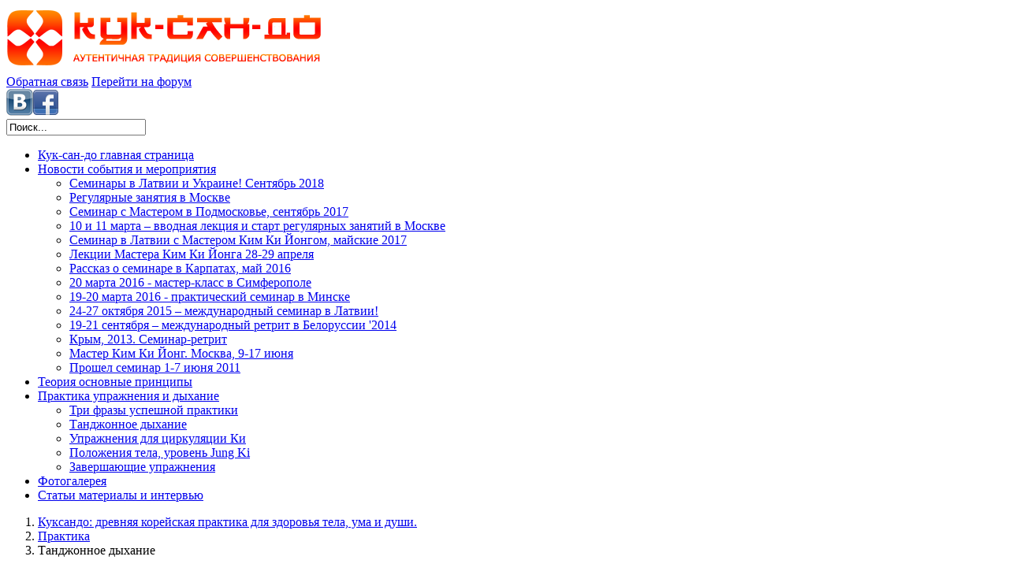

--- FILE ---
content_type: text/html; charset=UTF-8
request_url: http://www.ksdo.ru/practics-exercises-and-breathing/tan-jon-breathing/
body_size: 5075
content:
<!DOCTYPE html>
<html>
<head>
<meta http-equiv="Content-Type" content="text/html; charset=UTF-8" />
<meta name="robots" content="index, follow" />
<meta name="keywords" content="танджон, практика, дыхание, куксандо, йога, ки" />
<meta name="description" content="Практика куксандо - танджонное дыхание" />
<link href="/bitrix/cache/css/s1/ksdo/template_2c28831de0df0a75c61307997a3ec996/template_2c28831de0df0a75c61307997a3ec996_v1.css?176734673519069" type="text/css"  data-template-style="true" rel="stylesheet" />
<title>Танджонное дыхание</title>
<script src="/bitrix/templates/ksdo/js/jquery-1.9.1.min.js" type="text/javascript" charset="utf-8"></script>
<script src="/bitrix/templates/ksdo/js/jquery.royalslider.min.js" type="text/javascript" charset="utf-8"></script>
<script src="/bitrix/templates/ksdo/js/jquery.fancybox.pack.js" type="text/javascript" charset="utf-8"></script>
<link rel="stylesheet" type="text/css" href="/bitrix/templates/ksdo/js/fancybox-misc/jquery.fancybox.css" />
<link href="/favicon.ico" rel="shortcut icon" type="image/x-icon" />
<script type="text/javascript">$(document).ready(function(){$("a.fancybox").fancybox({'transitionIn':'none','transitionOut':'none','titlePosition':'over'});});</script> 
<!--[if lt IE 9]>
<script src="/bitrix/templates/ksdo/js/html5shiv.js"></script>
<![endif]-->
</head>
<body>
<!-- Google counter -->
<script>
  (function(i,s,o,g,r,a,m){i['GoogleAnalyticsObject']=r;i[r]=i[r]||function(){
  (i[r].q=i[r].q||[]).push(arguments)},i[r].l=1*new Date();a=s.createElement(o),
  m=s.getElementsByTagName(o)[0];a.async=1;a.src=g;m.parentNode.insertBefore(a,m)
  })(window,document,'script','//www.google-analytics.com/analytics.js','ga');

  ga('create', 'UA-46620020-1', 'ksdo.ru');
  ga('send', 'pageview');

</script>
<!-- /Google counter -->
 
<div class="body-wrapper"><div class="content-shadow"></div>
<div class="wrap">
  <header>
	<a href="/"><img src="/images/logo.png" width="408" height="83" alt="Кук-сан-до: вернуться на главную страницу" title="Кук сан до - корейская йога" class="logo"></a>
    <div class="top-options">
		<a href="/contact-us/">Обратная связь</a>
		<a href="https://forum.ksdo.ru/" class="bordered">Перейти на форум</a>
    </div>
    <div class="header-right">
      <div class="social"><a href="https://vk.com/kouk_sun_do" target="_blank"><img src="/images/vk-icon.png" alt="Кук-сан-до: группа Вконтакте" title="Кук-сан-до: группа Вконтакте" width="34" height="34"></a><a href="https://www.facebook.com/kouksun"><img src="/images/fb-icon.png" alt="Кук-сан-до: страница на Facebook" title="Кук-сан-до: страница на Facebook" width="32" height="34"></a></div>
      <form id="search-form" action="/search/" method="get">
        <input type="text" name="q" value="Поиск..." onblur="if(this.value==''){this.value='Поиск...'}" onfocus="if(this.value=='Поиск...'){this.value=''}">
      </form>
    </div>
  </header>
  
<nav>
<ul>

	
	
		
							<li><a href="/" class=""><span>Кук-сан-до</span> главная страница</a></li>
			
		
	
	

	
	
					<li><a href="/news/" class=""><span>Новости</span> события и мероприятия</a>
				<ul>
		
	
	

	
	
		
							<li><a href="/news/seminars2018/">Семинары в Латвии и Украине! Сентябрь 2018</a></li>
			
		
	
	

	
	
		
							<li><a href="/news/msk/">Регулярные занятия в Москве</a></li>
			
		
	
	

	
	
		
							<li><a href="/news/moscow2017/">Семинар с Мастером в Подмосковье, сентябрь 2017</a></li>
			
		
	
	

	
	
		
							<li><a href="/news/moscow-new/">10 и 11 марта – вводная лекция и старт регулярных занятий в Москве</a></li>
			
		
	
	

	
	
		
							<li><a href="/news/ratnieki/">Семинар в Латвии с Мастером Ким Ки Йонгом, майские 2017</a></li>
			
		
	
	

	
	
		
							<li><a href="/news/open-lectures-kiev-lvov-2016/">Лекции Мастера Ким Ки Йонга 28-29 апреля</a></li>
			
		
	
	

	
	
		
							<li><a href="/articles/seminar-po-kuksando/">Рассказ о семинаре в Карпатах, май 2016</a></li>
			
		
	
	

	
	
		
							<li><a href="/news/simferopol-2016/">20 марта 2016 - мастер-класс в Симферополе</a></li>
			
		
	
	

	
	
		
							<li><a href="/news/minsk-seminar-2016/">19-20 марта 2016 - практический семинар в Минске</a></li>
			
		
	
	

	
	
		
							<li><a href="/news/latviya-seminar-2015/">24-27 октября 2015 – международный семинар в Латвии!</a></li>
			
		
	
	

	
	
		
							<li><a href="/news/belorussia-retreat-2014/">19-21 сентября – международный ретрит в Белоруссии '2014</a></li>
			
		
	
	

	
	
		
							<li><a href="/news/kouk-sun-do-seminar-crimea-2013/">Крым, 2013. Семинар-ретрит</a></li>
			
		
	
	

	
	
		
							<li><a href="/news/moscow-kouk-sun-do-seminar-2012/">Мастер Ким Ки Йонг. Москва, 9-17 июня</a></li>
			
		
	
	

	
	
		
							<li><a href="/news/kharkov-kouk-sun-do-seminar/">Прошел семинар 1-7 июня 2011</a></li>
			
		
	
	

			</ul></li>	
	
		
							<li><a href="/theory/" class=""><span>Теория</span> основные принципы</a></li>
			
		
	
	

	
	
					<li><a href="/practics-exercises-and-breathing/" class=""><span>Практика</span> упражнения и дыхание</a>
				<ul>
		
	
	

	
	
		
							<li><a href="/practics-exercises-and-breathing/chong-san-three-words-teaching/">Три фразы успешной практики</a></li>
			
		
	
	

	
	
		
							<li class="item-selected"><a href="/practics-exercises-and-breathing/tan-jon-breathing/">Танджонное дыхание</a></li>
			
		
	
	

	
	
		
							<li><a href="/practics-exercises-and-breathing/ki-circulating-exercises/">Упражнения для циркуляции Ки</a></li>
			
		
	
	

	
	
		
							<li><a href="/practics-exercises-and-breathing/jung-ki-dan-boub-postures/">Положения тела, уровень Jung Ki</a></li>
			
		
	
	

	
	
		
							<li><a href="/practics-exercises-and-breathing/finishing-exercises/">Завершающие упражнения</a></li>
			
		
	
	

			</ul></li>	
	
		
							<li class="one-line"><a href="/photo/" class=""><span>Фотогалерея</span></a></li>
			
		
	
	

	
	
		
							<li><a href="/articles/" class=""><span>Статьи</span> материалы и интервью</a></li>
			
		
	
	


</ul>
</nav>
  <div class="content-wrap">
		<div class="breadcrumb"><ol><li class="breacrumbs_home"><a href="/" title="Куксандо: древняя корейская практика для здоровья тела, ума и души.">Куксандо: древняя корейская практика для здоровья тела, ума и души.</a></li><li><a href="/practics-exercises-and-breathing/" title="Практика">Практика</a></li><li class="last"><span>Танджонное дыхание</span></li></ol></div>    <div class="content">
		            <h1>Танджонное дыхание</h1>
	  <img src="/images/practice/tan-jon-breathing.jpg" alt="Танджонное дыхание" width="300" height="160" class="right" /> 
<h3>Для чего предназначено танджонное дыхание?</h3>
 
<p>Источник всего существования &ndash; одна энергия, которая является общей для энергий Инь и Ян. Она трансформирует мироздание и создает наши тела, становясь центральной энергией. С помощью этой основной энергии появляется разум и тело, и происходят преобразования. 
  <br />
Делая танджонное дыхание, мы можем создать необходимое количество энергии и обрести физическую силу и здоровье. В то же самое время благодаря танджонному дыханию мы можем избавиться от ненужных беспокойств и получить спокойное, умиротворенное состояние ума.</p>
 
<h3>Что такое танджон?</h3>
 
<p>Это место, в котором собирается энергия, энергетический центр. &laquo;Танджон&raquo; состоит из двух корней: «тан» (Dan) – красный; «джон» (Jeon) – область, пространство. Таким образом, термин переводится как «огненная область».</p>
 
<h3>Где расположен танджон?</h3>
 
<p>Область танджона располагается на 4 пальца ниже пупка, но не на поверхности тела. Если провести линию от макушки головы до промежности, то на 4 пальца ниже пупка на точке пересечения с этой линией находится центральная точка танджона.
  <br />
Танджон – невидимый орган. Но когда вы глубоко сосредотачиваетесь на своем танджоне, он ощущается размером с куриное яйцо.</p>
 
<h3>Как концентрироваться на танджоне?</h3>
<p>Просто представляйте, что вы смотрите своим внутренним взором, с закрытыми глазами на танджон. Погружаете свой ум в танджон все более и более глубоко, и представляете, как будто выше пупка ничего нет. Думайте, что существует только танджон.</p>
 
<h3>Как выполнять танджонное дыхание?</h3>

<p>Акцент должен идти на расширение нижней части живота, ниже пупка. На вдохе нижняя часть живота расширяется, а на выдохе сужается, возвращается в свое первоначальное состояние. На вдохе вы как бы чуть-чуть давите вперед, а на выдохе возвращаемся назад. Это движение должно быть очень естественным. Когда вы продвинулись в своей практике дыхания, когда вы глубоко сконцентрировались на танджоне, вы сможете почувствовать, что танджон двигается автоматически, без нашего участия.</p>
 
<h3>Сколько силы вкладывать во время дыхания?</h3>
 
<p>Дыхание выполняется мягко и плавно, с мягким усилием.</p>
 
<h3>О чем думать во время дыхания?</h3>
 
<p>Представляйте, как будто вы притягиваете в свой танджон широкий, чистый, яркий свет, оживляющий все вещи. На выдохе представляйте, что ненужные мысли, идеи вместе с бесполезными беспокойствами, неудовлетворенностями, психическими расстройствами, – уходят. Этот повторяющийся процесс очень быстро делает наш ум и наше тело чистыми.</p>
 
<h3>Как избавиться от бесполезных мыслей во время дыхания?</h3>
 
<p>Как от них избавиться? Это невозможно. Просто позвольте им как бы протечь. Не следите за ними. Вы должны все свое внимание направлять на танджон. Посредством дыхания мы сливаемся с Природой, то есть ритм Природы и ритм нашего дыхания едины.</p>

<p style="text-align: right;"><em>По материалам <a href="/news/kharkov-kouk-sun-do-seminar/" >семинара мастера Ким-Ки-Йонга</a></em></p>
    </div>
	  </div>
  <footer>
	<div class="left">
		<p>Copyright © 1967-2026 Kouksundo Bonwon. All Rights Reserved.</p>
		<p style="margin-top:5px">Использование материалов сайта возможно только при условии ссылки на источник &mdash; сайт www.ksdo.ru</p>
	</div>
	<div class="right">
		<script src="/bitrix/templates/ksdo/orphus/orphus.js" type="text/javascript"></script>
		<div class="key-auth">
					<a href="/auth?backurl=/practics-exercises-and-breathing/tan-jon-breathing/"><img src="/images/auth.png" alt="Войти" /></a>
				</div>
		<p><a id="orphus" href="http://orphus.ru" target="_blank"><img src="/bitrix/templates/ksdo/orphus/orphus.png" alt="Система Orphus" width="255" height="46" style="margin: 0px;" /></a></p>
	</div>
  </footer>
</div>
</div>
<!-- Yandex.Metrika counter -->
<div style="display:none;"><script type="text/javascript">
(function(w, c) {
    (w[c] = w[c] || []).push(function() {
        try {
            w.yaCounter9622540 = new Ya.Metrika({id:9622540, enableAll: true});
        }
        catch(e) { }
    });
})(window, "yandex_metrika_callbacks");
</script></div>
<script src="//mc.yandex.ru/metrika/watch.js" type="text/javascript" defer="defer"></script>
<noscript><div><img src="//mc.yandex.ru/watch/9622540" style="position:absolute; left:-9999px;" alt="" /></div></noscript>
<!-- /Yandex.Metrika counter -->
</body>
</html>

--- FILE ---
content_type: text/plain
request_url: https://www.google-analytics.com/j/collect?v=1&_v=j102&a=234508463&t=pageview&_s=1&dl=http%3A%2F%2Fwww.ksdo.ru%2Fpractics-exercises-and-breathing%2Ftan-jon-breathing%2F&ul=en-us%40posix&dt=%D0%A2%D0%B0%D0%BD%D0%B4%D0%B6%D0%BE%D0%BD%D0%BD%D0%BE%D0%B5%20%D0%B4%D1%8B%D1%85%D0%B0%D0%BD%D0%B8%D0%B5&sr=1280x720&vp=1280x720&_u=IEBAAAABAAAAACAAI~&jid=1134601775&gjid=503792032&cid=193665149.1769725877&tid=UA-46620020-1&_gid=1372663795.1769725877&_r=1&_slc=1&z=1139508810
body_size: -283
content:
2,cG-MMCP8DLV1Q